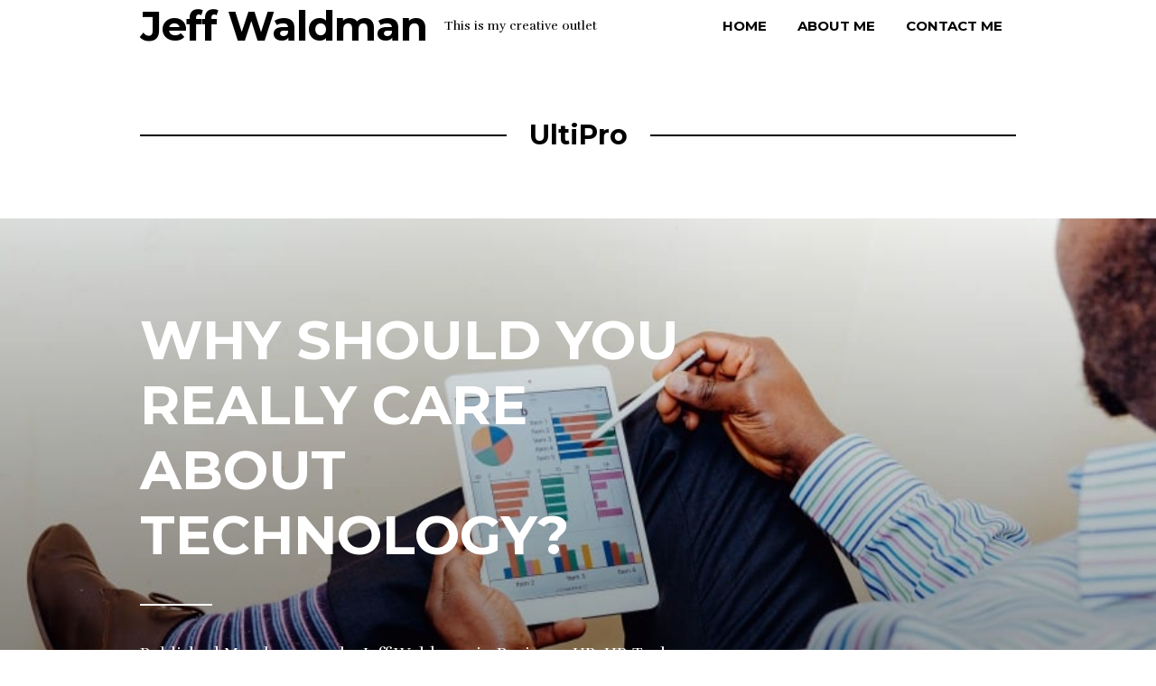

--- FILE ---
content_type: text/html; charset=UTF-8
request_url: https://jeffwaldman.ca/tag/ultipro/
body_size: 6869
content:
<!DOCTYPE html>
<html lang="en-US">
<head>
<meta charset="UTF-8">
<meta name="viewport" content="width=device-width, initial-scale=1">
<link rel="profile" href="http://gmpg.org/xfn/11">
<link rel="pingback" href="https://jeffwaldman.ca/xmlrpc.php">

<title>UltiPro &#8211; Jeff Waldman</title>
<meta name='robots' content='max-image-preview:large' />
<link rel='dns-prefetch' href='//static.addtoany.com' />
<link rel='dns-prefetch' href='//fonts.googleapis.com' />
<link rel="alternate" type="application/rss+xml" title="Jeff Waldman &raquo; Feed" href="https://jeffwaldman.ca/feed/" />
<link rel="alternate" type="application/rss+xml" title="Jeff Waldman &raquo; Comments Feed" href="https://jeffwaldman.ca/comments/feed/" />
<link rel="alternate" type="text/calendar" title="Jeff Waldman &raquo; iCal Feed" href="https://jeffwaldman.ca/events/?ical=1" />
<link rel="alternate" type="application/rss+xml" title="Jeff Waldman &raquo; UltiPro Tag Feed" href="https://jeffwaldman.ca/tag/ultipro/feed/" />
<style id='wp-img-auto-sizes-contain-inline-css' type='text/css'>
img:is([sizes=auto i],[sizes^="auto," i]){contain-intrinsic-size:3000px 1500px}
/*# sourceURL=wp-img-auto-sizes-contain-inline-css */
</style>
<style id='wp-emoji-styles-inline-css' type='text/css'>

	img.wp-smiley, img.emoji {
		display: inline !important;
		border: none !important;
		box-shadow: none !important;
		height: 1em !important;
		width: 1em !important;
		margin: 0 0.07em !important;
		vertical-align: -0.1em !important;
		background: none !important;
		padding: 0 !important;
	}
/*# sourceURL=wp-emoji-styles-inline-css */
</style>
<link rel='stylesheet' id='wp-block-library-css' href='https://jeffwaldman.ca/wp-includes/css/dist/block-library/style.min.css?ver=6.9' type='text/css' media='all' />
<style id='global-styles-inline-css' type='text/css'>
:root{--wp--preset--aspect-ratio--square: 1;--wp--preset--aspect-ratio--4-3: 4/3;--wp--preset--aspect-ratio--3-4: 3/4;--wp--preset--aspect-ratio--3-2: 3/2;--wp--preset--aspect-ratio--2-3: 2/3;--wp--preset--aspect-ratio--16-9: 16/9;--wp--preset--aspect-ratio--9-16: 9/16;--wp--preset--color--black: #000000;--wp--preset--color--cyan-bluish-gray: #abb8c3;--wp--preset--color--white: #ffffff;--wp--preset--color--pale-pink: #f78da7;--wp--preset--color--vivid-red: #cf2e2e;--wp--preset--color--luminous-vivid-orange: #ff6900;--wp--preset--color--luminous-vivid-amber: #fcb900;--wp--preset--color--light-green-cyan: #7bdcb5;--wp--preset--color--vivid-green-cyan: #00d084;--wp--preset--color--pale-cyan-blue: #8ed1fc;--wp--preset--color--vivid-cyan-blue: #0693e3;--wp--preset--color--vivid-purple: #9b51e0;--wp--preset--gradient--vivid-cyan-blue-to-vivid-purple: linear-gradient(135deg,rgb(6,147,227) 0%,rgb(155,81,224) 100%);--wp--preset--gradient--light-green-cyan-to-vivid-green-cyan: linear-gradient(135deg,rgb(122,220,180) 0%,rgb(0,208,130) 100%);--wp--preset--gradient--luminous-vivid-amber-to-luminous-vivid-orange: linear-gradient(135deg,rgb(252,185,0) 0%,rgb(255,105,0) 100%);--wp--preset--gradient--luminous-vivid-orange-to-vivid-red: linear-gradient(135deg,rgb(255,105,0) 0%,rgb(207,46,46) 100%);--wp--preset--gradient--very-light-gray-to-cyan-bluish-gray: linear-gradient(135deg,rgb(238,238,238) 0%,rgb(169,184,195) 100%);--wp--preset--gradient--cool-to-warm-spectrum: linear-gradient(135deg,rgb(74,234,220) 0%,rgb(151,120,209) 20%,rgb(207,42,186) 40%,rgb(238,44,130) 60%,rgb(251,105,98) 80%,rgb(254,248,76) 100%);--wp--preset--gradient--blush-light-purple: linear-gradient(135deg,rgb(255,206,236) 0%,rgb(152,150,240) 100%);--wp--preset--gradient--blush-bordeaux: linear-gradient(135deg,rgb(254,205,165) 0%,rgb(254,45,45) 50%,rgb(107,0,62) 100%);--wp--preset--gradient--luminous-dusk: linear-gradient(135deg,rgb(255,203,112) 0%,rgb(199,81,192) 50%,rgb(65,88,208) 100%);--wp--preset--gradient--pale-ocean: linear-gradient(135deg,rgb(255,245,203) 0%,rgb(182,227,212) 50%,rgb(51,167,181) 100%);--wp--preset--gradient--electric-grass: linear-gradient(135deg,rgb(202,248,128) 0%,rgb(113,206,126) 100%);--wp--preset--gradient--midnight: linear-gradient(135deg,rgb(2,3,129) 0%,rgb(40,116,252) 100%);--wp--preset--font-size--small: 13px;--wp--preset--font-size--medium: 20px;--wp--preset--font-size--large: 36px;--wp--preset--font-size--x-large: 42px;--wp--preset--spacing--20: 0.44rem;--wp--preset--spacing--30: 0.67rem;--wp--preset--spacing--40: 1rem;--wp--preset--spacing--50: 1.5rem;--wp--preset--spacing--60: 2.25rem;--wp--preset--spacing--70: 3.38rem;--wp--preset--spacing--80: 5.06rem;--wp--preset--shadow--natural: 6px 6px 9px rgba(0, 0, 0, 0.2);--wp--preset--shadow--deep: 12px 12px 50px rgba(0, 0, 0, 0.4);--wp--preset--shadow--sharp: 6px 6px 0px rgba(0, 0, 0, 0.2);--wp--preset--shadow--outlined: 6px 6px 0px -3px rgb(255, 255, 255), 6px 6px rgb(0, 0, 0);--wp--preset--shadow--crisp: 6px 6px 0px rgb(0, 0, 0);}:where(.is-layout-flex){gap: 0.5em;}:where(.is-layout-grid){gap: 0.5em;}body .is-layout-flex{display: flex;}.is-layout-flex{flex-wrap: wrap;align-items: center;}.is-layout-flex > :is(*, div){margin: 0;}body .is-layout-grid{display: grid;}.is-layout-grid > :is(*, div){margin: 0;}:where(.wp-block-columns.is-layout-flex){gap: 2em;}:where(.wp-block-columns.is-layout-grid){gap: 2em;}:where(.wp-block-post-template.is-layout-flex){gap: 1.25em;}:where(.wp-block-post-template.is-layout-grid){gap: 1.25em;}.has-black-color{color: var(--wp--preset--color--black) !important;}.has-cyan-bluish-gray-color{color: var(--wp--preset--color--cyan-bluish-gray) !important;}.has-white-color{color: var(--wp--preset--color--white) !important;}.has-pale-pink-color{color: var(--wp--preset--color--pale-pink) !important;}.has-vivid-red-color{color: var(--wp--preset--color--vivid-red) !important;}.has-luminous-vivid-orange-color{color: var(--wp--preset--color--luminous-vivid-orange) !important;}.has-luminous-vivid-amber-color{color: var(--wp--preset--color--luminous-vivid-amber) !important;}.has-light-green-cyan-color{color: var(--wp--preset--color--light-green-cyan) !important;}.has-vivid-green-cyan-color{color: var(--wp--preset--color--vivid-green-cyan) !important;}.has-pale-cyan-blue-color{color: var(--wp--preset--color--pale-cyan-blue) !important;}.has-vivid-cyan-blue-color{color: var(--wp--preset--color--vivid-cyan-blue) !important;}.has-vivid-purple-color{color: var(--wp--preset--color--vivid-purple) !important;}.has-black-background-color{background-color: var(--wp--preset--color--black) !important;}.has-cyan-bluish-gray-background-color{background-color: var(--wp--preset--color--cyan-bluish-gray) !important;}.has-white-background-color{background-color: var(--wp--preset--color--white) !important;}.has-pale-pink-background-color{background-color: var(--wp--preset--color--pale-pink) !important;}.has-vivid-red-background-color{background-color: var(--wp--preset--color--vivid-red) !important;}.has-luminous-vivid-orange-background-color{background-color: var(--wp--preset--color--luminous-vivid-orange) !important;}.has-luminous-vivid-amber-background-color{background-color: var(--wp--preset--color--luminous-vivid-amber) !important;}.has-light-green-cyan-background-color{background-color: var(--wp--preset--color--light-green-cyan) !important;}.has-vivid-green-cyan-background-color{background-color: var(--wp--preset--color--vivid-green-cyan) !important;}.has-pale-cyan-blue-background-color{background-color: var(--wp--preset--color--pale-cyan-blue) !important;}.has-vivid-cyan-blue-background-color{background-color: var(--wp--preset--color--vivid-cyan-blue) !important;}.has-vivid-purple-background-color{background-color: var(--wp--preset--color--vivid-purple) !important;}.has-black-border-color{border-color: var(--wp--preset--color--black) !important;}.has-cyan-bluish-gray-border-color{border-color: var(--wp--preset--color--cyan-bluish-gray) !important;}.has-white-border-color{border-color: var(--wp--preset--color--white) !important;}.has-pale-pink-border-color{border-color: var(--wp--preset--color--pale-pink) !important;}.has-vivid-red-border-color{border-color: var(--wp--preset--color--vivid-red) !important;}.has-luminous-vivid-orange-border-color{border-color: var(--wp--preset--color--luminous-vivid-orange) !important;}.has-luminous-vivid-amber-border-color{border-color: var(--wp--preset--color--luminous-vivid-amber) !important;}.has-light-green-cyan-border-color{border-color: var(--wp--preset--color--light-green-cyan) !important;}.has-vivid-green-cyan-border-color{border-color: var(--wp--preset--color--vivid-green-cyan) !important;}.has-pale-cyan-blue-border-color{border-color: var(--wp--preset--color--pale-cyan-blue) !important;}.has-vivid-cyan-blue-border-color{border-color: var(--wp--preset--color--vivid-cyan-blue) !important;}.has-vivid-purple-border-color{border-color: var(--wp--preset--color--vivid-purple) !important;}.has-vivid-cyan-blue-to-vivid-purple-gradient-background{background: var(--wp--preset--gradient--vivid-cyan-blue-to-vivid-purple) !important;}.has-light-green-cyan-to-vivid-green-cyan-gradient-background{background: var(--wp--preset--gradient--light-green-cyan-to-vivid-green-cyan) !important;}.has-luminous-vivid-amber-to-luminous-vivid-orange-gradient-background{background: var(--wp--preset--gradient--luminous-vivid-amber-to-luminous-vivid-orange) !important;}.has-luminous-vivid-orange-to-vivid-red-gradient-background{background: var(--wp--preset--gradient--luminous-vivid-orange-to-vivid-red) !important;}.has-very-light-gray-to-cyan-bluish-gray-gradient-background{background: var(--wp--preset--gradient--very-light-gray-to-cyan-bluish-gray) !important;}.has-cool-to-warm-spectrum-gradient-background{background: var(--wp--preset--gradient--cool-to-warm-spectrum) !important;}.has-blush-light-purple-gradient-background{background: var(--wp--preset--gradient--blush-light-purple) !important;}.has-blush-bordeaux-gradient-background{background: var(--wp--preset--gradient--blush-bordeaux) !important;}.has-luminous-dusk-gradient-background{background: var(--wp--preset--gradient--luminous-dusk) !important;}.has-pale-ocean-gradient-background{background: var(--wp--preset--gradient--pale-ocean) !important;}.has-electric-grass-gradient-background{background: var(--wp--preset--gradient--electric-grass) !important;}.has-midnight-gradient-background{background: var(--wp--preset--gradient--midnight) !important;}.has-small-font-size{font-size: var(--wp--preset--font-size--small) !important;}.has-medium-font-size{font-size: var(--wp--preset--font-size--medium) !important;}.has-large-font-size{font-size: var(--wp--preset--font-size--large) !important;}.has-x-large-font-size{font-size: var(--wp--preset--font-size--x-large) !important;}
/*# sourceURL=global-styles-inline-css */
</style>

<style id='classic-theme-styles-inline-css' type='text/css'>
/*! This file is auto-generated */
.wp-block-button__link{color:#fff;background-color:#32373c;border-radius:9999px;box-shadow:none;text-decoration:none;padding:calc(.667em + 2px) calc(1.333em + 2px);font-size:1.125em}.wp-block-file__button{background:#32373c;color:#fff;text-decoration:none}
/*# sourceURL=/wp-includes/css/classic-themes.min.css */
</style>
<link rel='stylesheet' id='blink-google-fonts-css' href='//fonts.googleapis.com/css?family=Montserrat%3Aregular%2Citalic%2C700%7CRufina%3Aregular%2C700%26subset%3Dlatin%2Clatin&#038;ver=1.3.2' type='text/css' media='all' />
<link rel='stylesheet' id='genericons-css' href='https://jeffwaldman.ca/wp-content/themes/blink/assets/css/genericons/genericons.css?ver=3.4.1' type='text/css' media='all' />
<link rel='stylesheet' id='blink-style-css' href='https://jeffwaldman.ca/wp-content/themes/blink/style.css?ver=1.3.2' type='text/css' media='screen' />
<link rel='stylesheet' id='addtoany-css' href='https://jeffwaldman.ca/wp-content/plugins/add-to-any/addtoany.min.css?ver=1.16' type='text/css' media='all' />
<script type="text/javascript" id="addtoany-core-js-before">
/* <![CDATA[ */
window.a2a_config=window.a2a_config||{};a2a_config.callbacks=[];a2a_config.overlays=[];a2a_config.templates={};

//# sourceURL=addtoany-core-js-before
/* ]]> */
</script>
<script type="text/javascript" defer src="https://static.addtoany.com/menu/page.js" id="addtoany-core-js"></script>
<script type="text/javascript" src="https://jeffwaldman.ca/wp-includes/js/jquery/jquery.min.js?ver=3.7.1" id="jquery-core-js"></script>
<script type="text/javascript" src="https://jeffwaldman.ca/wp-includes/js/jquery/jquery-migrate.min.js?ver=3.4.1" id="jquery-migrate-js"></script>
<script type="text/javascript" defer src="https://jeffwaldman.ca/wp-content/plugins/add-to-any/addtoany.min.js?ver=1.1" id="addtoany-jquery-js"></script>
<link rel="https://api.w.org/" href="https://jeffwaldman.ca/wp-json/" /><link rel="alternate" title="JSON" type="application/json" href="https://jeffwaldman.ca/wp-json/wp/v2/tags/306" /><link rel="EditURI" type="application/rsd+xml" title="RSD" href="https://jeffwaldman.ca/xmlrpc.php?rsd" />
<meta property="og:image" content="https://jeffwaldman.ca/wp-content/uploads/2017/03/Guy-Looking-at-Tablet-Business-Results-Small.jpg"><meta name="tec-api-version" content="v1"><meta name="tec-api-origin" content="https://jeffwaldman.ca"><link rel="alternate" href="https://jeffwaldman.ca/wp-json/tribe/events/v1/events/?tags=ultipro" />
<!-- Begin Blink Custom CSS -->
<style type="text/css" id="blink-custom-css">
.post-1617{background-image:url(https://jeffwaldman.ca/wp-content/uploads/2017/03/Guy-Looking-at-Tablet-Business-Results-Small.jpg);}body.mce-content-body,.page-links span:not(.page-numbers),.block-title span:not(.page-numbers),.archive-title span:not(.page-numbers),.comments-area > .comment-respond .comment-reply-title span:not(.page-numbers){background-color:#ffffff;}body,input,button,.button,select,textarea{color:#000000;}.entry-title,.nav-links [rel]{text-transform:uppercase;}
</style>
<!-- End Blink Custom CSS -->
</head>

<body class="archive tag tag-ultipro tag-306 wp-embed-responsive wp-theme-blink tribe-no-js layout-odd">
<div id="page" class="hfeed site">
	<a class="skip-link screen-reader-text" href="#content">Skip to content</a>

	<header id="masthead" class="site-header" role="banner">
		<div class="inner-block">
			<div class="site-branding">
									<h1 class="site-title">
													<a href="https://jeffwaldman.ca/" rel="home">
								Jeff Waldman							</a>
											</h1>
											<span class="site-description">
							This is my creative outlet						</span>
												</div>

			<button id="menu-toggle" class="menu-toggle">
				<span class="menu-toggle__label">Menu</span>
				<span class="genericon genericon-menu"></span>
			</button>

			<nav id="site-navigation" class="main-navigation" role="navigation">
				<ul id="menu-jeffwaldman-ca" class="primary-menu"><li id="menu-item-27" class="menu-item menu-item-type-custom menu-item-object-custom menu-item-home menu-item-27"><a href="https://jeffwaldman.ca/">Home</a></li>
<li id="menu-item-33" class="menu-item menu-item-type-post_type menu-item-object-page menu-item-has-children menu-item-33"><a href="https://jeffwaldman.ca/about-me/">About Me</a>
<ul class="sub-menu">
	<li id="menu-item-352" class="menu-item menu-item-type-post_type menu-item-object-page menu-item-352"><a href="https://jeffwaldman.ca/about-me/social-hr/">Human Resources</a></li>
	<li id="menu-item-353" class="menu-item menu-item-type-post_type menu-item-object-page menu-item-353"><a href="https://jeffwaldman.ca/about-me/my-disability/">My Disability</a></li>
	<li id="menu-item-222" class="menu-item menu-item-type-post_type menu-item-object-page menu-item-222"><a href="https://jeffwaldman.ca/socialhrcamp/">SocialHRCamp</a></li>
</ul>
</li>
<li id="menu-item-29" class="menu-item menu-item-type-post_type menu-item-object-page menu-item-29"><a href="https://jeffwaldman.ca/contact-me/">Contact Me</a></li>
</ul>			</nav><!-- #site-navigation -->
		</div>
	</header><!-- #masthead -->

	
	<div id="content" class="site-content">

	<section id="primary" class="content-area">
		<main id="main" class="site-main posts-list" role="main">

		
			<header class="page-header">
				<h1 class="archive-title">
					<span>
					UltiPro					</span>
				</h1>
							</header><!-- .page-header -->

						
				
<article id="post-1617" class="post-1617 post type-post status-publish format-standard has-post-thumbnail hentry category-business category-hr category-hr-tech category-leadership tag-hr tag-hrtech tag-talent tag-tech tag-technology tag-ulticonnect tag-ultimate-software tag-ultipro post-grid">
	<div class="post-grid-content">
		<a href="https://jeffwaldman.ca/2017/03/24/why-should-you-really-care-about-technology/" class="item-link"></a>

		<div class="text-container">
			<header class="entry-header">
				
				<h1 class="entry-title"><a href="https://jeffwaldman.ca/2017/03/24/why-should-you-really-care-about-technology/" rel="bookmark">Why Should You Really Care About Technology?</a></h1>			</header><!-- .entry-header -->

			<footer class="entry-footer">
				<span class="posted-on">Published <a href="https://jeffwaldman.ca/2017/03/24/why-should-you-really-care-about-technology/" rel="bookmark"><time class="entry-date published updated" datetime="2017-03-24T18:34:23-04:00">March 24, 2017</time></a></span><span class="byline">by <span class="author vcard"><a class="url fn n" href="https://jeffwaldman.ca/author/jeffwaldman/">Jeff Waldman</a></span></span>
				<span class="cat-links">in <a href="https://jeffwaldman.ca/category/business/" rel="category tag">Business</a>, <a href="https://jeffwaldman.ca/category/hr/" rel="category tag">HR</a>, <a href="https://jeffwaldman.ca/category/hr-tech/" rel="category tag">HR Tech</a>, <a href="https://jeffwaldman.ca/category/leadership/" rel="category tag">Leadership</a></span><div><span class="comments-link"><a href="https://jeffwaldman.ca/2017/03/24/why-should-you-really-care-about-technology/#comments">1 Comment</a></span></div>			</footer><!-- .entry-footer -->
		</div>

		<div class="overlay"></div>
	</div>
</article><!-- #post-## -->

			
			
		
		</main><!-- #main -->
	</section><!-- #primary -->


	</div><!-- #content -->

	<footer id="colophon" class="site-footer" role="contentinfo">
		<div class="inner-block">
						<div class="widgets-container">
				<div id="footer-widgets-1" class="widget-area" role="complementary">
	
		<aside id="recent-posts-2" class="widget widget_recent_entries">
		<h3 class="widget-title">Recent Posts</h3>
		<ul>
											<li>
					<a href="https://jeffwaldman.ca/2020/12/23/the-top-skill-we-all-need-in-2021/">The Top Skill We All Need in 2021</a>
											<span class="post-date">December 23, 2020</span>
									</li>
											<li>
					<a href="https://jeffwaldman.ca/2020/11/19/engaging-your-employees-in-a-virtual-world/">Engaging Your Employees in a Virtual World</a>
											<span class="post-date">November 19, 2020</span>
									</li>
											<li>
					<a href="https://jeffwaldman.ca/2020/06/24/racial-inequality-where-do-we-go-from-here/">Racial Inequality: Where Do We Go From Here?</a>
											<span class="post-date">June 24, 2020</span>
									</li>
											<li>
					<a href="https://jeffwaldman.ca/2020/05/06/digital-transformation-simplified/">Digital Transformation Simplified</a>
											<span class="post-date">May 6, 2020</span>
									</li>
											<li>
					<a href="https://jeffwaldman.ca/2020/04/30/now-is-the-time-for-leaders-to-practice-empathy/">NOW is the Time for Leaders to Practice Empathy</a>
											<span class="post-date">April 30, 2020</span>
									</li>
					</ul>

		</aside></div>
				<div id="footer-widgets-2" class="widget-area" role="complementary">
	<aside id="text-2" class="widget widget_text"><h3 class="widget-title">About Me</h3>			<div class="textwidget">I have had an interesting career.  It has spanned all facets of HR, and currently have been carving out a growing niche that brings together HR, social media, marketing and business.  In 2012 I founded SocialHRCamp, a growing interactive learning platform for the HR Community to learn how to use social media and integrate into HR business practices.  The Camp has been a great creative outlet for me to give back to the HR community.  I also work with HR software companies on content marketing strategy, business development and product development, and with corporate HR teams on how to strategically integrate social media and emerging HR technology into HR strategy.
</div>
		</aside><aside id="search-3" class="widget widget_search"><h3 class="widget-title">Search</h3>
<form role="search" method="get" class="search-form" action="https://jeffwaldman.ca/">
	<label>
		<span class="screen-reader-text">Search for:</span>
		<input type="search" class="search-field" placeholder="Enter keyword and hit enter" value="" name="s" title="Search for:">
	</label>
	<button type="submit" class="search-submit">Search</button>
</form>
</aside></div>
			</div>
			
			<div class="footer-text-container">
				<div class="footer-text">
										<p>Jeff Waldman © Copyright Jeff Waldman 2022</p>
					
									</div>

								<ul class="footer-social-links">
										<li class="facebook">
						<a href="https://www.facebook.com/jeffwaldmanhr" title="Facebook">
							<span class="genericon genericon-facebook"></span>
						</a>
					</li>
										<li class="twitter">
						<a href="https://twitter.com/jeffwaldmanhr" title="Twitter">
							<span class="genericon genericon-twitter"></span>
						</a>
					</li>
										<li class="linkedin">
						<a href="https://www.linkedin.com/in/jeffwaldmanhr" title="LinkedIn">
							<span class="genericon genericon-linkedin"></span>
						</a>
					</li>
										<li class="instagram">
						<a href="https://www.instagram.com/jeffwaldmanhr/" title="Instagram">
							<span class="genericon genericon-instagram"></span>
						</a>
					</li>
										<li class="dribbble">
						<a href="http://www.slideshare.net/jeffwaldmanhr" title="Dribbble">
							<span class="genericon genericon-dribbble"></span>
						</a>
					</li>
										<li class="rss">
						<a href="https://jeffwaldman.ca/feed/" title="RSS">
							<span class="genericon genericon-feed"></span>
						</a>
					</li>
									</ul>
							</div>

		</div>
	</footer><!-- #colophon -->
</div><!-- #page -->

<script type="speculationrules">
{"prefetch":[{"source":"document","where":{"and":[{"href_matches":"/*"},{"not":{"href_matches":["/wp-*.php","/wp-admin/*","/wp-content/uploads/*","/wp-content/*","/wp-content/plugins/*","/wp-content/themes/blink/*","/*\\?(.+)"]}},{"not":{"selector_matches":"a[rel~=\"nofollow\"]"}},{"not":{"selector_matches":".no-prefetch, .no-prefetch a"}}]},"eagerness":"conservative"}]}
</script>
		<script>
		( function ( body ) {
			'use strict';
			body.className = body.className.replace( /\btribe-no-js\b/, 'tribe-js' );
		} )( document.body );
		</script>
		<script> /* <![CDATA[ */var tribe_l10n_datatables = {"aria":{"sort_ascending":": activate to sort column ascending","sort_descending":": activate to sort column descending"},"length_menu":"Show _MENU_ entries","empty_table":"No data available in table","info":"Showing _START_ to _END_ of _TOTAL_ entries","info_empty":"Showing 0 to 0 of 0 entries","info_filtered":"(filtered from _MAX_ total entries)","zero_records":"No matching records found","search":"Search:","all_selected_text":"All items on this page were selected. ","select_all_link":"Select all pages","clear_selection":"Clear Selection.","pagination":{"all":"All","next":"Next","previous":"Previous"},"select":{"rows":{"0":"","_":": Selected %d rows","1":": Selected 1 row"}},"datepicker":{"dayNames":["Sunday","Monday","Tuesday","Wednesday","Thursday","Friday","Saturday"],"dayNamesShort":["Sun","Mon","Tue","Wed","Thu","Fri","Sat"],"dayNamesMin":["S","M","T","W","T","F","S"],"monthNames":["January","February","March","April","May","June","July","August","September","October","November","December"],"monthNamesShort":["January","February","March","April","May","June","July","August","September","October","November","December"],"monthNamesMin":["Jan","Feb","Mar","Apr","May","Jun","Jul","Aug","Sep","Oct","Nov","Dec"],"nextText":"Next","prevText":"Prev","currentText":"Today","closeText":"Done","today":"Today","clear":"Clear"}};/* ]]> */ </script><script type="text/javascript" src="https://jeffwaldman.ca/wp-content/plugins/the-events-calendar/common/build/js/user-agent.js?ver=da75d0bdea6dde3898df" id="tec-user-agent-js"></script>
<script type="text/javascript" src="https://jeffwaldman.ca/wp-content/themes/blink/assets/js/frontend.min.js?ver=1.3.2" id="blink-frontend-js"></script>
<script id="wp-emoji-settings" type="application/json">
{"baseUrl":"https://s.w.org/images/core/emoji/17.0.2/72x72/","ext":".png","svgUrl":"https://s.w.org/images/core/emoji/17.0.2/svg/","svgExt":".svg","source":{"concatemoji":"https://jeffwaldman.ca/wp-includes/js/wp-emoji-release.min.js?ver=6.9"}}
</script>
<script type="module">
/* <![CDATA[ */
/*! This file is auto-generated */
const a=JSON.parse(document.getElementById("wp-emoji-settings").textContent),o=(window._wpemojiSettings=a,"wpEmojiSettingsSupports"),s=["flag","emoji"];function i(e){try{var t={supportTests:e,timestamp:(new Date).valueOf()};sessionStorage.setItem(o,JSON.stringify(t))}catch(e){}}function c(e,t,n){e.clearRect(0,0,e.canvas.width,e.canvas.height),e.fillText(t,0,0);t=new Uint32Array(e.getImageData(0,0,e.canvas.width,e.canvas.height).data);e.clearRect(0,0,e.canvas.width,e.canvas.height),e.fillText(n,0,0);const a=new Uint32Array(e.getImageData(0,0,e.canvas.width,e.canvas.height).data);return t.every((e,t)=>e===a[t])}function p(e,t){e.clearRect(0,0,e.canvas.width,e.canvas.height),e.fillText(t,0,0);var n=e.getImageData(16,16,1,1);for(let e=0;e<n.data.length;e++)if(0!==n.data[e])return!1;return!0}function u(e,t,n,a){switch(t){case"flag":return n(e,"\ud83c\udff3\ufe0f\u200d\u26a7\ufe0f","\ud83c\udff3\ufe0f\u200b\u26a7\ufe0f")?!1:!n(e,"\ud83c\udde8\ud83c\uddf6","\ud83c\udde8\u200b\ud83c\uddf6")&&!n(e,"\ud83c\udff4\udb40\udc67\udb40\udc62\udb40\udc65\udb40\udc6e\udb40\udc67\udb40\udc7f","\ud83c\udff4\u200b\udb40\udc67\u200b\udb40\udc62\u200b\udb40\udc65\u200b\udb40\udc6e\u200b\udb40\udc67\u200b\udb40\udc7f");case"emoji":return!a(e,"\ud83e\u1fac8")}return!1}function f(e,t,n,a){let r;const o=(r="undefined"!=typeof WorkerGlobalScope&&self instanceof WorkerGlobalScope?new OffscreenCanvas(300,150):document.createElement("canvas")).getContext("2d",{willReadFrequently:!0}),s=(o.textBaseline="top",o.font="600 32px Arial",{});return e.forEach(e=>{s[e]=t(o,e,n,a)}),s}function r(e){var t=document.createElement("script");t.src=e,t.defer=!0,document.head.appendChild(t)}a.supports={everything:!0,everythingExceptFlag:!0},new Promise(t=>{let n=function(){try{var e=JSON.parse(sessionStorage.getItem(o));if("object"==typeof e&&"number"==typeof e.timestamp&&(new Date).valueOf()<e.timestamp+604800&&"object"==typeof e.supportTests)return e.supportTests}catch(e){}return null}();if(!n){if("undefined"!=typeof Worker&&"undefined"!=typeof OffscreenCanvas&&"undefined"!=typeof URL&&URL.createObjectURL&&"undefined"!=typeof Blob)try{var e="postMessage("+f.toString()+"("+[JSON.stringify(s),u.toString(),c.toString(),p.toString()].join(",")+"));",a=new Blob([e],{type:"text/javascript"});const r=new Worker(URL.createObjectURL(a),{name:"wpTestEmojiSupports"});return void(r.onmessage=e=>{i(n=e.data),r.terminate(),t(n)})}catch(e){}i(n=f(s,u,c,p))}t(n)}).then(e=>{for(const n in e)a.supports[n]=e[n],a.supports.everything=a.supports.everything&&a.supports[n],"flag"!==n&&(a.supports.everythingExceptFlag=a.supports.everythingExceptFlag&&a.supports[n]);var t;a.supports.everythingExceptFlag=a.supports.everythingExceptFlag&&!a.supports.flag,a.supports.everything||((t=a.source||{}).concatemoji?r(t.concatemoji):t.wpemoji&&t.twemoji&&(r(t.twemoji),r(t.wpemoji)))});
//# sourceURL=https://jeffwaldman.ca/wp-includes/js/wp-emoji-loader.min.js
/* ]]> */
</script>

</body>
</html>
